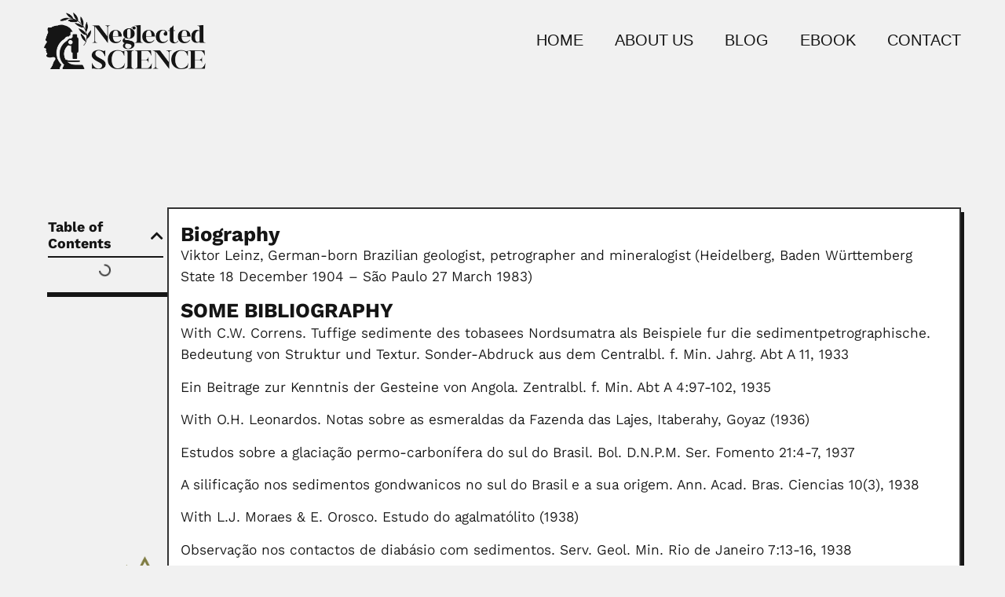

--- FILE ---
content_type: text/html; charset=UTF-8
request_url: https://neglectedscience.com/viktor-leinz/
body_size: 21176
content:
<!doctype html><html lang="en-US"><head><script data-no-optimize="1">var litespeed_docref=sessionStorage.getItem("litespeed_docref");litespeed_docref&&(Object.defineProperty(document,"referrer",{get:function(){return litespeed_docref}}),sessionStorage.removeItem("litespeed_docref"));</script> <meta charset="UTF-8"><meta name="viewport" content="width=device-width, initial-scale=1"><link rel="profile" href="https://gmpg.org/xfn/11"><title>Viktor Leinz &#8211; Neglected Science</title><meta name='robots' content='max-image-preview:large' /><link rel="alternate" type="application/rss+xml" title="Neglected Science &raquo; Feed" href="https://neglectedscience.com/feed/" /><link rel="alternate" type="application/rss+xml" title="Neglected Science &raquo; Comments Feed" href="https://neglectedscience.com/comments/feed/" /><link rel="alternate" type="application/rss+xml" title="Neglected Science &raquo; Viktor Leinz Comments Feed" href="https://neglectedscience.com/viktor-leinz/feed/" /><link rel="alternate" title="oEmbed (JSON)" type="application/json+oembed" href="https://neglectedscience.com/wp-json/oembed/1.0/embed?url=https%3A%2F%2Fneglectedscience.com%2Fviktor-leinz%2F" /><link rel="alternate" title="oEmbed (XML)" type="text/xml+oembed" href="https://neglectedscience.com/wp-json/oembed/1.0/embed?url=https%3A%2F%2Fneglectedscience.com%2Fviktor-leinz%2F&#038;format=xml" /><style id='wp-img-auto-sizes-contain-inline-css'>img:is([sizes=auto i],[sizes^="auto," i]){contain-intrinsic-size:3000px 1500px}
/*# sourceURL=wp-img-auto-sizes-contain-inline-css */</style><style>1{content-visibility:auto;contain-intrinsic-size:1px 1000px;}</style><link data-optimized="2" rel="stylesheet" href="https://neglectedscience.com/wp-content/litespeed/css/13604c1d5be256cbdd57858b316267d3.css?ver=7b349" /><style id='filebird-block-filebird-gallery-style-inline-css'>ul.filebird-block-filebird-gallery{margin:auto!important;padding:0!important;width:100%}ul.filebird-block-filebird-gallery.layout-grid{display:grid;grid-gap:20px;align-items:stretch;grid-template-columns:repeat(var(--columns),1fr);justify-items:stretch}ul.filebird-block-filebird-gallery.layout-grid li img{border:1px solid #ccc;box-shadow:2px 2px 6px 0 rgba(0,0,0,.3);height:100%;max-width:100%;-o-object-fit:cover;object-fit:cover;width:100%}ul.filebird-block-filebird-gallery.layout-masonry{-moz-column-count:var(--columns);-moz-column-gap:var(--space);column-gap:var(--space);-moz-column-width:var(--min-width);columns:var(--min-width) var(--columns);display:block;overflow:auto}ul.filebird-block-filebird-gallery.layout-masonry li{margin-bottom:var(--space)}ul.filebird-block-filebird-gallery li{list-style:none}ul.filebird-block-filebird-gallery li figure{height:100%;margin:0;padding:0;position:relative;width:100%}ul.filebird-block-filebird-gallery li figure figcaption{background:linear-gradient(0deg,rgba(0,0,0,.7),rgba(0,0,0,.3) 70%,transparent);bottom:0;box-sizing:border-box;color:#fff;font-size:.8em;margin:0;max-height:100%;overflow:auto;padding:3em .77em .7em;position:absolute;text-align:center;width:100%;z-index:2}ul.filebird-block-filebird-gallery li figure figcaption a{color:inherit}

/*# sourceURL=https://neglectedscience.com/wp-content/plugins/filebird/blocks/filebird-gallery/build/style-index.css */</style><style id='global-styles-inline-css'>:root{--wp--preset--aspect-ratio--square: 1;--wp--preset--aspect-ratio--4-3: 4/3;--wp--preset--aspect-ratio--3-4: 3/4;--wp--preset--aspect-ratio--3-2: 3/2;--wp--preset--aspect-ratio--2-3: 2/3;--wp--preset--aspect-ratio--16-9: 16/9;--wp--preset--aspect-ratio--9-16: 9/16;--wp--preset--color--black: #000000;--wp--preset--color--cyan-bluish-gray: #abb8c3;--wp--preset--color--white: #ffffff;--wp--preset--color--pale-pink: #f78da7;--wp--preset--color--vivid-red: #cf2e2e;--wp--preset--color--luminous-vivid-orange: #ff6900;--wp--preset--color--luminous-vivid-amber: #fcb900;--wp--preset--color--light-green-cyan: #7bdcb5;--wp--preset--color--vivid-green-cyan: #00d084;--wp--preset--color--pale-cyan-blue: #8ed1fc;--wp--preset--color--vivid-cyan-blue: #0693e3;--wp--preset--color--vivid-purple: #9b51e0;--wp--preset--gradient--vivid-cyan-blue-to-vivid-purple: linear-gradient(135deg,rgb(6,147,227) 0%,rgb(155,81,224) 100%);--wp--preset--gradient--light-green-cyan-to-vivid-green-cyan: linear-gradient(135deg,rgb(122,220,180) 0%,rgb(0,208,130) 100%);--wp--preset--gradient--luminous-vivid-amber-to-luminous-vivid-orange: linear-gradient(135deg,rgb(252,185,0) 0%,rgb(255,105,0) 100%);--wp--preset--gradient--luminous-vivid-orange-to-vivid-red: linear-gradient(135deg,rgb(255,105,0) 0%,rgb(207,46,46) 100%);--wp--preset--gradient--very-light-gray-to-cyan-bluish-gray: linear-gradient(135deg,rgb(238,238,238) 0%,rgb(169,184,195) 100%);--wp--preset--gradient--cool-to-warm-spectrum: linear-gradient(135deg,rgb(74,234,220) 0%,rgb(151,120,209) 20%,rgb(207,42,186) 40%,rgb(238,44,130) 60%,rgb(251,105,98) 80%,rgb(254,248,76) 100%);--wp--preset--gradient--blush-light-purple: linear-gradient(135deg,rgb(255,206,236) 0%,rgb(152,150,240) 100%);--wp--preset--gradient--blush-bordeaux: linear-gradient(135deg,rgb(254,205,165) 0%,rgb(254,45,45) 50%,rgb(107,0,62) 100%);--wp--preset--gradient--luminous-dusk: linear-gradient(135deg,rgb(255,203,112) 0%,rgb(199,81,192) 50%,rgb(65,88,208) 100%);--wp--preset--gradient--pale-ocean: linear-gradient(135deg,rgb(255,245,203) 0%,rgb(182,227,212) 50%,rgb(51,167,181) 100%);--wp--preset--gradient--electric-grass: linear-gradient(135deg,rgb(202,248,128) 0%,rgb(113,206,126) 100%);--wp--preset--gradient--midnight: linear-gradient(135deg,rgb(2,3,129) 0%,rgb(40,116,252) 100%);--wp--preset--font-size--small: 13px;--wp--preset--font-size--medium: 20px;--wp--preset--font-size--large: 36px;--wp--preset--font-size--x-large: 42px;--wp--preset--spacing--20: 0.44rem;--wp--preset--spacing--30: 0.67rem;--wp--preset--spacing--40: 1rem;--wp--preset--spacing--50: 1.5rem;--wp--preset--spacing--60: 2.25rem;--wp--preset--spacing--70: 3.38rem;--wp--preset--spacing--80: 5.06rem;--wp--preset--shadow--natural: 6px 6px 9px rgba(0, 0, 0, 0.2);--wp--preset--shadow--deep: 12px 12px 50px rgba(0, 0, 0, 0.4);--wp--preset--shadow--sharp: 6px 6px 0px rgba(0, 0, 0, 0.2);--wp--preset--shadow--outlined: 6px 6px 0px -3px rgb(255, 255, 255), 6px 6px rgb(0, 0, 0);--wp--preset--shadow--crisp: 6px 6px 0px rgb(0, 0, 0);}:root { --wp--style--global--content-size: 800px;--wp--style--global--wide-size: 1200px; }:where(body) { margin: 0; }.wp-site-blocks > .alignleft { float: left; margin-right: 2em; }.wp-site-blocks > .alignright { float: right; margin-left: 2em; }.wp-site-blocks > .aligncenter { justify-content: center; margin-left: auto; margin-right: auto; }:where(.wp-site-blocks) > * { margin-block-start: 24px; margin-block-end: 0; }:where(.wp-site-blocks) > :first-child { margin-block-start: 0; }:where(.wp-site-blocks) > :last-child { margin-block-end: 0; }:root { --wp--style--block-gap: 24px; }:root :where(.is-layout-flow) > :first-child{margin-block-start: 0;}:root :where(.is-layout-flow) > :last-child{margin-block-end: 0;}:root :where(.is-layout-flow) > *{margin-block-start: 24px;margin-block-end: 0;}:root :where(.is-layout-constrained) > :first-child{margin-block-start: 0;}:root :where(.is-layout-constrained) > :last-child{margin-block-end: 0;}:root :where(.is-layout-constrained) > *{margin-block-start: 24px;margin-block-end: 0;}:root :where(.is-layout-flex){gap: 24px;}:root :where(.is-layout-grid){gap: 24px;}.is-layout-flow > .alignleft{float: left;margin-inline-start: 0;margin-inline-end: 2em;}.is-layout-flow > .alignright{float: right;margin-inline-start: 2em;margin-inline-end: 0;}.is-layout-flow > .aligncenter{margin-left: auto !important;margin-right: auto !important;}.is-layout-constrained > .alignleft{float: left;margin-inline-start: 0;margin-inline-end: 2em;}.is-layout-constrained > .alignright{float: right;margin-inline-start: 2em;margin-inline-end: 0;}.is-layout-constrained > .aligncenter{margin-left: auto !important;margin-right: auto !important;}.is-layout-constrained > :where(:not(.alignleft):not(.alignright):not(.alignfull)){max-width: var(--wp--style--global--content-size);margin-left: auto !important;margin-right: auto !important;}.is-layout-constrained > .alignwide{max-width: var(--wp--style--global--wide-size);}body .is-layout-flex{display: flex;}.is-layout-flex{flex-wrap: wrap;align-items: center;}.is-layout-flex > :is(*, div){margin: 0;}body .is-layout-grid{display: grid;}.is-layout-grid > :is(*, div){margin: 0;}body{padding-top: 0px;padding-right: 0px;padding-bottom: 0px;padding-left: 0px;}a:where(:not(.wp-element-button)){text-decoration: underline;}:root :where(.wp-element-button, .wp-block-button__link){background-color: #32373c;border-width: 0;color: #fff;font-family: inherit;font-size: inherit;font-style: inherit;font-weight: inherit;letter-spacing: inherit;line-height: inherit;padding-top: calc(0.667em + 2px);padding-right: calc(1.333em + 2px);padding-bottom: calc(0.667em + 2px);padding-left: calc(1.333em + 2px);text-decoration: none;text-transform: inherit;}.has-black-color{color: var(--wp--preset--color--black) !important;}.has-cyan-bluish-gray-color{color: var(--wp--preset--color--cyan-bluish-gray) !important;}.has-white-color{color: var(--wp--preset--color--white) !important;}.has-pale-pink-color{color: var(--wp--preset--color--pale-pink) !important;}.has-vivid-red-color{color: var(--wp--preset--color--vivid-red) !important;}.has-luminous-vivid-orange-color{color: var(--wp--preset--color--luminous-vivid-orange) !important;}.has-luminous-vivid-amber-color{color: var(--wp--preset--color--luminous-vivid-amber) !important;}.has-light-green-cyan-color{color: var(--wp--preset--color--light-green-cyan) !important;}.has-vivid-green-cyan-color{color: var(--wp--preset--color--vivid-green-cyan) !important;}.has-pale-cyan-blue-color{color: var(--wp--preset--color--pale-cyan-blue) !important;}.has-vivid-cyan-blue-color{color: var(--wp--preset--color--vivid-cyan-blue) !important;}.has-vivid-purple-color{color: var(--wp--preset--color--vivid-purple) !important;}.has-black-background-color{background-color: var(--wp--preset--color--black) !important;}.has-cyan-bluish-gray-background-color{background-color: var(--wp--preset--color--cyan-bluish-gray) !important;}.has-white-background-color{background-color: var(--wp--preset--color--white) !important;}.has-pale-pink-background-color{background-color: var(--wp--preset--color--pale-pink) !important;}.has-vivid-red-background-color{background-color: var(--wp--preset--color--vivid-red) !important;}.has-luminous-vivid-orange-background-color{background-color: var(--wp--preset--color--luminous-vivid-orange) !important;}.has-luminous-vivid-amber-background-color{background-color: var(--wp--preset--color--luminous-vivid-amber) !important;}.has-light-green-cyan-background-color{background-color: var(--wp--preset--color--light-green-cyan) !important;}.has-vivid-green-cyan-background-color{background-color: var(--wp--preset--color--vivid-green-cyan) !important;}.has-pale-cyan-blue-background-color{background-color: var(--wp--preset--color--pale-cyan-blue) !important;}.has-vivid-cyan-blue-background-color{background-color: var(--wp--preset--color--vivid-cyan-blue) !important;}.has-vivid-purple-background-color{background-color: var(--wp--preset--color--vivid-purple) !important;}.has-black-border-color{border-color: var(--wp--preset--color--black) !important;}.has-cyan-bluish-gray-border-color{border-color: var(--wp--preset--color--cyan-bluish-gray) !important;}.has-white-border-color{border-color: var(--wp--preset--color--white) !important;}.has-pale-pink-border-color{border-color: var(--wp--preset--color--pale-pink) !important;}.has-vivid-red-border-color{border-color: var(--wp--preset--color--vivid-red) !important;}.has-luminous-vivid-orange-border-color{border-color: var(--wp--preset--color--luminous-vivid-orange) !important;}.has-luminous-vivid-amber-border-color{border-color: var(--wp--preset--color--luminous-vivid-amber) !important;}.has-light-green-cyan-border-color{border-color: var(--wp--preset--color--light-green-cyan) !important;}.has-vivid-green-cyan-border-color{border-color: var(--wp--preset--color--vivid-green-cyan) !important;}.has-pale-cyan-blue-border-color{border-color: var(--wp--preset--color--pale-cyan-blue) !important;}.has-vivid-cyan-blue-border-color{border-color: var(--wp--preset--color--vivid-cyan-blue) !important;}.has-vivid-purple-border-color{border-color: var(--wp--preset--color--vivid-purple) !important;}.has-vivid-cyan-blue-to-vivid-purple-gradient-background{background: var(--wp--preset--gradient--vivid-cyan-blue-to-vivid-purple) !important;}.has-light-green-cyan-to-vivid-green-cyan-gradient-background{background: var(--wp--preset--gradient--light-green-cyan-to-vivid-green-cyan) !important;}.has-luminous-vivid-amber-to-luminous-vivid-orange-gradient-background{background: var(--wp--preset--gradient--luminous-vivid-amber-to-luminous-vivid-orange) !important;}.has-luminous-vivid-orange-to-vivid-red-gradient-background{background: var(--wp--preset--gradient--luminous-vivid-orange-to-vivid-red) !important;}.has-very-light-gray-to-cyan-bluish-gray-gradient-background{background: var(--wp--preset--gradient--very-light-gray-to-cyan-bluish-gray) !important;}.has-cool-to-warm-spectrum-gradient-background{background: var(--wp--preset--gradient--cool-to-warm-spectrum) !important;}.has-blush-light-purple-gradient-background{background: var(--wp--preset--gradient--blush-light-purple) !important;}.has-blush-bordeaux-gradient-background{background: var(--wp--preset--gradient--blush-bordeaux) !important;}.has-luminous-dusk-gradient-background{background: var(--wp--preset--gradient--luminous-dusk) !important;}.has-pale-ocean-gradient-background{background: var(--wp--preset--gradient--pale-ocean) !important;}.has-electric-grass-gradient-background{background: var(--wp--preset--gradient--electric-grass) !important;}.has-midnight-gradient-background{background: var(--wp--preset--gradient--midnight) !important;}.has-small-font-size{font-size: var(--wp--preset--font-size--small) !important;}.has-medium-font-size{font-size: var(--wp--preset--font-size--medium) !important;}.has-large-font-size{font-size: var(--wp--preset--font-size--large) !important;}.has-x-large-font-size{font-size: var(--wp--preset--font-size--x-large) !important;}
:root :where(.wp-block-pullquote){font-size: 1.5em;line-height: 1.6;}
/*# sourceURL=global-styles-inline-css */</style> <script data-cfasync="false" src="https://neglectedscience.com/wp-includes/js/jquery/jquery.min.js" id="jquery-core-js"></script> <script data-cfasync="false" src="https://neglectedscience.com/wp-includes/js/jquery/jquery-migrate.min.js" id="jquery-migrate-js"></script> <link rel="https://api.w.org/" href="https://neglectedscience.com/wp-json/" /><link rel="alternate" title="JSON" type="application/json" href="https://neglectedscience.com/wp-json/wp/v2/posts/4997" /><link rel="EditURI" type="application/rsd+xml" title="RSD" href="https://neglectedscience.com/xmlrpc.php?rsd" /><meta name="generator" content="WordPress 6.9" /><link rel="canonical" href="https://neglectedscience.com/viktor-leinz/" /><link rel='shortlink' href='https://neglectedscience.com/?p=4997' /><style id="essential-blocks-global-styles">:root {
                --eb-global-primary-color: #101828;
--eb-global-secondary-color: #475467;
--eb-global-tertiary-color: #98A2B3;
--eb-global-text-color: #475467;
--eb-global-heading-color: #1D2939;
--eb-global-link-color: #444CE7;
--eb-global-background-color: #F9FAFB;
--eb-global-button-text-color: #FFFFFF;
--eb-global-button-background-color: #101828;
--eb-gradient-primary-color: linear-gradient(90deg, hsla(259, 84%, 78%, 1) 0%, hsla(206, 67%, 75%, 1) 100%);
--eb-gradient-secondary-color: linear-gradient(90deg, hsla(18, 76%, 85%, 1) 0%, hsla(203, 69%, 84%, 1) 100%);
--eb-gradient-tertiary-color: linear-gradient(90deg, hsla(248, 21%, 15%, 1) 0%, hsla(250, 14%, 61%, 1) 100%);
--eb-gradient-background-color: linear-gradient(90deg, rgb(250, 250, 250) 0%, rgb(233, 233, 233) 49%, rgb(244, 243, 243) 100%);

                --eb-tablet-breakpoint: 1024px;
--eb-mobile-breakpoint: 767px;

            }</style><meta name="generator" content="Elementor 3.34.2; features: additional_custom_breakpoints; settings: css_print_method-external, google_font-enabled, font_display-swap"><style>.e-con.e-parent:nth-of-type(n+4):not(.e-lazyloaded):not(.e-no-lazyload),
				.e-con.e-parent:nth-of-type(n+4):not(.e-lazyloaded):not(.e-no-lazyload) * {
					background-image: none !important;
				}
				@media screen and (max-height: 1024px) {
					.e-con.e-parent:nth-of-type(n+3):not(.e-lazyloaded):not(.e-no-lazyload),
					.e-con.e-parent:nth-of-type(n+3):not(.e-lazyloaded):not(.e-no-lazyload) * {
						background-image: none !important;
					}
				}
				@media screen and (max-height: 640px) {
					.e-con.e-parent:nth-of-type(n+2):not(.e-lazyloaded):not(.e-no-lazyload),
					.e-con.e-parent:nth-of-type(n+2):not(.e-lazyloaded):not(.e-no-lazyload) * {
						background-image: none !important;
					}
				}</style><meta name="theme-color" content="#F1F1F1"><link rel="icon" href="https://neglectedscience.com/wp-content/uploads/2023/09/Icon-Logo-Branca-150x150.png" sizes="32x32" /><link rel="icon" href="https://neglectedscience.com/wp-content/uploads/2023/09/Icon-Logo-Branca.png" sizes="192x192" /><link rel="apple-touch-icon" href="https://neglectedscience.com/wp-content/uploads/2023/09/Icon-Logo-Branca.png" /><meta name="msapplication-TileImage" content="https://neglectedscience.com/wp-content/uploads/2023/09/Icon-Logo-Branca.png" /><style id="wpr_lightbox_styles">.lg-backdrop {
					background-color: rgba(0,0,0,0.6) !important;
				}
				.lg-toolbar,
				.lg-dropdown {
					background-color: rgba(0,0,0,0.8) !important;
				}
				.lg-dropdown:after {
					border-bottom-color: rgba(0,0,0,0.8) !important;
				}
				.lg-sub-html {
					background-color: rgba(0,0,0,0.8) !important;
				}
				.lg-thumb-outer,
				.lg-progress-bar {
					background-color: #444444 !important;
				}
				.lg-progress {
					background-color: #a90707 !important;
				}
				.lg-icon {
					color: #efefef !important;
					font-size: 20px !important;
				}
				.lg-icon.lg-toogle-thumb {
					font-size: 24px !important;
				}
				.lg-icon:hover,
				.lg-dropdown-text:hover {
					color: #ffffff !important;
				}
				.lg-sub-html,
				.lg-dropdown-text {
					color: #efefef !important;
					font-size: 14px !important;
				}
				#lg-counter {
					color: #efefef !important;
					font-size: 14px !important;
				}
				.lg-prev,
				.lg-next {
					font-size: 35px !important;
				}

				/* Defaults */
				.lg-icon {
				background-color: transparent !important;
				}

				#lg-counter {
				opacity: 0.9;
				}

				.lg-thumb-outer {
				padding: 0 10px;
				}

				.lg-thumb-item {
				border-radius: 0 !important;
				border: none !important;
				opacity: 0.5;
				}

				.lg-thumb-item.active {
					opacity: 1;
				}</style></head><body class="wp-singular post-template-default single single-post postid-4997 single-format-standard wp-custom-logo wp-embed-responsive wp-theme-hello-elementor hello-elementor-default elementor-default elementor-kit-20 elementor-page-1524"><a class="skip-link screen-reader-text" href="#content">Skip to content</a><header data-elementor-type="header" data-elementor-id="8618" class="elementor elementor-8618 elementor-location-header" data-elementor-post-type="elementor_library"><div data-wpr-sticky-section="yes" data-wpr-position-type="fixed" data-wpr-position-offset="0" data-wpr-position-location="top" data-wpr-sticky-devices="desktop_sticky" data-wpr-custom-breakpoints="default" data-wpr-active-breakpoints="mobile_sticky tablet_sticky desktop_sticky" data-wpr-z-index="999" data-wpr-sticky-hide="" data-wpr-replace-header="" data-wpr-animation-duration="" data-wpr-sticky-type="" class="elementor-element elementor-element-1b15541e e-con-full wpr-sticky-section-yes e-flex wpr-particle-no wpr-jarallax-no wpr-parallax-no e-con e-parent" data-id="1b15541e" data-element_type="container" data-settings="{&quot;background_background&quot;:&quot;classic&quot;,&quot;sticky_offset_mobile&quot;:0,&quot;sticky&quot;:&quot;top&quot;,&quot;position_offset&quot;:0,&quot;position_offset_tablet&quot;:0,&quot;position_offset_mobile&quot;:0,&quot;sticky_on&quot;:[&quot;desktop&quot;,&quot;tablet&quot;,&quot;mobile&quot;],&quot;sticky_offset&quot;:0,&quot;sticky_effects_offset&quot;:0,&quot;sticky_anchor_link_offset&quot;:0}"><div class="elementor-element elementor-element-c78d462 e-flex e-con-boxed wpr-particle-no wpr-jarallax-no wpr-parallax-no wpr-sticky-section-no e-con e-child" data-id="c78d462" data-element_type="container"><div class="e-con-inner"><div class="elementor-element elementor-element-f0dd4e1 elementor-widget__width-auto elementor-widget elementor-widget-theme-site-logo elementor-widget-image" data-id="f0dd4e1" data-element_type="widget" data-widget_type="theme-site-logo.default"><div class="elementor-widget-container">
<a href="https://neglectedscience.com">
<img data-lazyloaded="1" src="[data-uri]" fetchpriority="high" width="1660" height="580" data-src="https://neglectedscience.com/wp-content/uploads/2023/08/Logo.png" class="attachment-full size-full wp-image-148" alt="" data-srcset="https://neglectedscience.com/wp-content/uploads/2023/08/Logo.png 1660w, https://neglectedscience.com/wp-content/uploads/2023/08/Logo-300x105.png 300w, https://neglectedscience.com/wp-content/uploads/2023/08/Logo-1024x358.png 1024w, https://neglectedscience.com/wp-content/uploads/2023/08/Logo-768x268.png 768w, https://neglectedscience.com/wp-content/uploads/2023/08/Logo-1536x537.png 1536w" data-sizes="(max-width: 1660px) 100vw, 1660px" />				</a></div></div><div class="elementor-element elementor-element-fa923c wpr-main-menu-align-right wpr-mobile-menu-item-align-right elementor-widget__width-inherit wpr-main-menu-align--tabletright elementor-widget-mobile__width-auto wpr-mobile-menu-auto-width wpr-mobile-menu-drdown-align-right wpr-main-menu-align--mobileleft wpr-pointer-underline wpr-pointer-line-fx wpr-pointer-fx-fade wpr-sub-icon-caret-down wpr-sub-menu-fx-fade wpr-nav-menu-bp-mobile wpr-mobile-toggle-v1 wpr-sub-divider-yes elementor-widget elementor-widget-wpr-nav-menu" data-id="fa923c" data-element_type="widget" data-settings="{&quot;menu_layout&quot;:&quot;horizontal&quot;}" data-widget_type="wpr-nav-menu.default"><div class="elementor-widget-container"><nav class="wpr-nav-menu-container wpr-nav-menu-horizontal" data-trigger="hover"><ul id="menu-1-fa923c" class="wpr-nav-menu"><li class="menu-item menu-item-type-post_type menu-item-object-page menu-item-home menu-item-184"><a href="https://neglectedscience.com/" class="wpr-menu-item wpr-pointer-item">Home</a></li><li class="menu-item menu-item-type-post_type menu-item-object-page menu-item-185"><a href="https://neglectedscience.com/about-us/" class="wpr-menu-item wpr-pointer-item">About Us</a></li><li class="menu-item menu-item-type-post_type menu-item-object-page menu-item-186"><a href="https://neglectedscience.com/blog/" class="wpr-menu-item wpr-pointer-item">Blog</a></li><li class="menu-item menu-item-type-post_type menu-item-object-page menu-item-9455"><a href="https://neglectedscience.com/ebook/" class="wpr-menu-item wpr-pointer-item">Ebook</a></li><li class="menu-item menu-item-type-post_type menu-item-object-page menu-item-187"><a href="https://neglectedscience.com/contact/" class="wpr-menu-item wpr-pointer-item">Contact</a></li></ul></nav><nav class="wpr-mobile-nav-menu-container"><div class="wpr-mobile-toggle-wrap"><div class="wpr-mobile-toggle"><span class="wpr-mobile-toggle-line"></span><span class="wpr-mobile-toggle-line"></span><span class="wpr-mobile-toggle-line"></span></div></div><ul id="mobile-menu-2-fa923c" class="wpr-mobile-nav-menu"><li class="menu-item menu-item-type-post_type menu-item-object-page menu-item-home menu-item-184"><a href="https://neglectedscience.com/" class="wpr-mobile-menu-item">Home</a></li><li class="menu-item menu-item-type-post_type menu-item-object-page menu-item-185"><a href="https://neglectedscience.com/about-us/" class="wpr-mobile-menu-item">About Us</a></li><li class="menu-item menu-item-type-post_type menu-item-object-page menu-item-186"><a href="https://neglectedscience.com/blog/" class="wpr-mobile-menu-item">Blog</a></li><li class="menu-item menu-item-type-post_type menu-item-object-page menu-item-9455"><a href="https://neglectedscience.com/ebook/" class="wpr-mobile-menu-item">Ebook</a></li><li class="menu-item menu-item-type-post_type menu-item-object-page menu-item-187"><a href="https://neglectedscience.com/contact/" class="wpr-mobile-menu-item">Contact</a></li></ul></nav></div></div></div></div></div></header><div data-elementor-type="single-post" data-elementor-id="1524" class="elementor elementor-1524 elementor-location-single post-4997 post type-post status-publish format-standard hentry category-bibliography tag-l" data-elementor-post-type="elementor_library"><div class="elementor-element elementor-element-5891bd87 e-flex e-con-boxed wpr-particle-no wpr-jarallax-no wpr-parallax-no wpr-sticky-section-no e-con e-parent" data-id="5891bd87" data-element_type="container" data-settings="{&quot;background_background&quot;:&quot;classic&quot;}"><div class="e-con-inner"><div class="elementor-element elementor-element-1f6a032b elementor-absolute elementor-widget elementor-widget-image" data-id="1f6a032b" data-element_type="widget" data-settings="{&quot;_position&quot;:&quot;absolute&quot;}" data-widget_type="image.default"><div class="elementor-widget-container">
<img data-lazyloaded="1" src="[data-uri]" width="374" height="319" data-src="https://neglectedscience.com/wp-content/uploads/2023/09/Triangles-2-1.png" class="attachment-full size-full wp-image-410" alt="" data-srcset="https://neglectedscience.com/wp-content/uploads/2023/09/Triangles-2-1.png 374w, https://neglectedscience.com/wp-content/uploads/2023/09/Triangles-2-1-300x256.png 300w" data-sizes="(max-width: 374px) 100vw, 374px" /></div></div></div></div><div class="elementor-element elementor-element-70fbfab8 e-flex e-con-boxed wpr-particle-no wpr-jarallax-no wpr-parallax-no wpr-sticky-section-no e-con e-parent" data-id="70fbfab8" data-element_type="container" data-settings="{&quot;background_background&quot;:&quot;classic&quot;}"><div class="e-con-inner"><div class="elementor-element elementor-element-1c90459 elementor-widget-mobile__width-inherit elementor-toc--minimized-on-tablet elementor-widget elementor-widget-table-of-contents" data-id="1c90459" data-element_type="widget" data-settings="{&quot;headings_by_tags&quot;:[&quot;h3&quot;,&quot;h4&quot;],&quot;exclude_headings_by_selector&quot;:[],&quot;marker_view&quot;:&quot;bullets&quot;,&quot;icon&quot;:{&quot;value&quot;:&quot;&quot;,&quot;library&quot;:&quot;&quot;},&quot;no_headings_message&quot;:&quot;No headings were found on this page.&quot;,&quot;minimize_box&quot;:&quot;yes&quot;,&quot;minimized_on&quot;:&quot;tablet&quot;,&quot;hierarchical_view&quot;:&quot;yes&quot;,&quot;min_height&quot;:{&quot;unit&quot;:&quot;px&quot;,&quot;size&quot;:&quot;&quot;,&quot;sizes&quot;:[]},&quot;min_height_tablet&quot;:{&quot;unit&quot;:&quot;px&quot;,&quot;size&quot;:&quot;&quot;,&quot;sizes&quot;:[]},&quot;min_height_mobile&quot;:{&quot;unit&quot;:&quot;px&quot;,&quot;size&quot;:&quot;&quot;,&quot;sizes&quot;:[]}}" data-widget_type="table-of-contents.default"><div class="elementor-widget-container"><div class="elementor-toc__header"><h4 class="elementor-toc__header-title">
Table of Contents</h4><div class="elementor-toc__toggle-button elementor-toc__toggle-button--expand" role="button" tabindex="0" aria-controls="elementor-toc__1c90459" aria-expanded="true" aria-label="Open table of contents"><i aria-hidden="true" class="fas fa-chevron-down"></i></div><div class="elementor-toc__toggle-button elementor-toc__toggle-button--collapse" role="button" tabindex="0" aria-controls="elementor-toc__1c90459" aria-expanded="true" aria-label="Close table of contents"><i aria-hidden="true" class="fas fa-chevron-up"></i></div></div><div id="elementor-toc__1c90459" class="elementor-toc__body"><div class="elementor-toc__spinner-container">
<i class="elementor-toc__spinner eicon-animation-spin eicon-loading" aria-hidden="true"></i></div></div></div></div><div class="elementor-element elementor-element-c44249b e-con-full e-flex wpr-particle-no wpr-jarallax-no wpr-parallax-no wpr-sticky-section-no e-con e-child" data-id="c44249b" data-element_type="container"><div class="elementor-element elementor-element-50474a36 post-content e-flex e-con-boxed wpr-particle-no wpr-jarallax-no wpr-parallax-no wpr-sticky-section-no e-con e-child" data-id="50474a36" data-element_type="container" data-settings="{&quot;background_background&quot;:&quot;classic&quot;}"><div class="e-con-inner"><div class="elementor-element elementor-element-c874a23 title-topic elementor-widget elementor-widget-heading" data-id="c874a23" data-element_type="widget" data-widget_type="heading.default"><div class="elementor-widget-container"><h3 class="elementor-heading-title elementor-size-default">Biography</h3></div></div><div class="elementor-element elementor-element-d7234f3 elementor-widget elementor-widget-theme-post-content" data-id="d7234f3" data-element_type="widget" data-widget_type="theme-post-content.default"><div class="elementor-widget-container"><p>Viktor Leinz,<strong>&nbsp;</strong>German-born Brazilian geologist, petrographer and mineralogist<strong>&nbsp;</strong>(Heidelberg, Baden Württemberg State 18 December 1904 – São Paulo 27 March 1983)</p><h3 class="wp-block-heading">SOME BIBLIOGRAPHY</h3><p>With C.W. Correns. Tuffige sedimente des tobasees Nordsumatra als Beispiele fur die sedimentpetrographische. Bedeutung von Struktur und Textur. Sonder-Abdruck aus dem Centralbl. f. Min. Jahrg. Abt A 11, 1933&nbsp;</p><p>Ein Beitrage zur Kenntnis der Gesteine von Angola. Zentralbl. f. Min. Abt A 4:97-102, 1935</p><p>With O.H. Leonardos. Notas sobre as esmeraldas da Fazenda das Lajes, Itaberahy, Goyaz (1936)</p><p>Estudos sobre a glaciação permo-carbonífera do sul do Brasil. Bol. D.N.P.M. Ser. Fomento 21:4-7, 1937&nbsp;&nbsp;</p><p>A silificação nos sedimentos gondwanicos no sul do Brasil e a sua origem. Ann. Acad. Bras. Ciencias 10(3), 1938</p><p>With L.J. Moraes &amp; E. Orosco. Estudo do agalmatólito (1938)</p><p>Observação nos contactos de diabásio com sedimentos. Serv. Geol. Min. Rio de Janeiro 7:13-16, 1938&nbsp;&nbsp;</p><p>New fossil pearly freshwater mussels from deposits on upper Amazon of Peru (1938)</p><p>With G. Paiva Teixeira. Contribuição para a geologia do petróleo no sudoeste de Mato Grosso (1939)</p><p>Petrologia das jazidas de apatita de Ipanema (1940)</p><p>Caolim varvítico postglacial do Rio Pardo, Estado do Rio Grande do Sul (1941)</p><p>With E.A. Teixeira. Ouro no bloco do Butiá (Rio Grande do Sul) 1942</p><p>With H. Pinagel. Estanho e tungstênio no Rio Grande do Sul (1945)</p><p>Ocorrências de calcário no Rio Grande do Sul e prospecção da jazida de Vacacaí no município de São Gabriel. Estudos Bras. Geol. (1946)</p><p>Gênese da jazida de cobre de Caraíba, Bahia. Eng. Min. Met. 11(65):277-81, 1946</p><p>A fossa do Camaquã de Passo do Mendonça, Rio Grande do Sul. Miner. Metal. Rio de Janeiro 4(73):22-23, 1948</p><p>Estudo genético do minério de manganês da Serra do Navio, Território Federal do Amapá. Anais Acad. Bras. Ciencias 20(2):211-21, 1948&nbsp;</p><p>Pequenas notas geológicas e petrográficas sobre o Território do Amapá (1949)</p><p>Contribuição a geologia dos derrames basálticos do sul do Brasil (1949)</p><p>O petróleo de Nova Olinda. Bol. Paul. Geogr. (1955)</p><p>With A.M. Vieira Carvalho. Contribuição à geologia da Bacia de São Paulo (1957)</p><h3 class="wp-block-heading">HONORS</h3><p><em>Leinzia&nbsp;</em>Mendes 1949 (Fossil Bivalvia)</p></div></div><div class="elementor-element elementor-element-5e80f2a elementor-widget elementor-widget-html" data-id="5e80f2a" data-element_type="widget" data-widget_type="html.default"><div class="elementor-widget-container"> <script type="litespeed/javascript">window.addEventListener('DOMContentLiteSpeedLoaded',function(){const postsContent=document.querySelectorAll(".post-content h3");postsContent.forEach(post=>{var text=post.textContent;text=text.toLowerCase();post.textContent=text;post.style.textTransform='capitalize';var separator=document.createElement('hr');separator.classList.add('title-separator');post.parentNode.insertBefore(separator,post.nextSibling)})})</script> <style>.title-separator{
        width: 100%;
        height: 2px;
        margin-top: 5px !important;
        margin-bottom: 10px !important;
        border-width: 0;
        background-color: #151515 !important;
    }</style></div></div></div></div><div class="elementor-element elementor-element-7dd8527 e-con-full e-flex wpr-particle-no wpr-jarallax-no wpr-parallax-no wpr-sticky-section-no e-con e-child" data-id="7dd8527" data-element_type="container"><div class="elementor-element elementor-element-47862a6e elementor-widget elementor-widget-heading" data-id="47862a6e" data-element_type="widget" data-widget_type="heading.default"><div class="elementor-widget-container"><h2 class="elementor-heading-title elementor-size-default">Maybe you also like</h2></div></div><div class="elementor-element elementor-element-f2f7e9f wpr-item-styles-wrapper elementor-widget__width-inherit wpr-grid-columns--tablet3 wpr-grid-columns-3 wpr-grid-columns--mobile1 elementor-widget elementor-widget-wpr-grid" data-id="f2f7e9f" data-element_type="widget" data-widget_type="wpr-grid.default"><div class="elementor-widget-container"><ul class="wpr-grid-filters elementor-clearfix wpr-grid-filters-sep-right"><li class=" wpr-pointer-none wpr-pointer-line-fx wpr-pointer-fx-fade"><span  data-filter="*" class="wpr-grid-filters-item wpr-active-filter "><i class=" wpr-grid-filters-icon-left"></i>All Posts</span><em class="wpr-grid-filters-sep"></em></li><li class=" wpr-pointer-none wpr-pointer-line-fx wpr-pointer-fx-fade"><span   data-ajax-filter=["category","bibliography"]  data-filter=".category-bibliography"><i class=" wpr-grid-filters-icon-left"></i>Bibliography</span><em class="wpr-grid-filters-sep"></em></li></ul><section class="wpr-grid elementor-clearfix" data-settings="{&quot;layout&quot;:&quot;fitRows&quot;,&quot;stick_last_element_to_bottom&quot;:&quot;&quot;,&quot;columns_desktop&quot;:3,&quot;gutter_hr&quot;:15,&quot;gutter_hr_mobile&quot;:15,&quot;gutter_hr_mobile_extra&quot;:15,&quot;gutter_hr_tablet&quot;:15,&quot;gutter_hr_tablet_extra&quot;:15,&quot;gutter_hr_laptop&quot;:15,&quot;gutter_hr_widescreen&quot;:15,&quot;gutter_vr&quot;:15,&quot;gutter_vr_mobile&quot;:15,&quot;gutter_vr_mobile_extra&quot;:15,&quot;gutter_vr_tablet&quot;:15,&quot;gutter_vr_tablet_extra&quot;:15,&quot;gutter_vr_laptop&quot;:15,&quot;gutter_vr_widescreen&quot;:15,&quot;animation&quot;:&quot;default&quot;,&quot;animation_duration&quot;:0.3,&quot;animation_delay&quot;:0.1,&quot;deeplinking&quot;:&quot;no&quot;,&quot;filters_linkable&quot;:&quot;no&quot;,&quot;filters_default_filter&quot;:&quot;&quot;,&quot;filters_count&quot;:&quot;no&quot;,&quot;filters_hide_empty&quot;:&quot;no&quot;,&quot;filters_animation&quot;:&quot;default&quot;,&quot;filters_animation_duration&quot;:0.3,&quot;filters_animation_delay&quot;:0.1,&quot;pagination_type&quot;:&quot;load-more&quot;,&quot;pagination_max_pages&quot;:1099,&quot;lightbox&quot;:{&quot;selector&quot;:&quot;.wpr-grid-image-wrap&quot;,&quot;iframeMaxWidth&quot;:&quot;60%&quot;,&quot;hash&quot;:false,&quot;autoplay&quot;:&quot;true&quot;,&quot;pause&quot;:5000,&quot;progressBar&quot;:&quot;true&quot;,&quot;counter&quot;:&quot;true&quot;,&quot;controls&quot;:&quot;true&quot;,&quot;getCaptionFromTitleOrAlt&quot;:&quot;true&quot;,&quot;thumbnail&quot;:&quot;true&quot;,&quot;showThumbByDefault&quot;:&quot;true&quot;,&quot;share&quot;:&quot;true&quot;,&quot;zoom&quot;:&quot;true&quot;,&quot;fullScreen&quot;:&quot;true&quot;,&quot;download&quot;:&quot;true&quot;}}" data-advanced-filters="no"><article class="wpr-grid-item elementor-clearfix post-7562 post type-post status-publish format-standard hentry category-bibliography tag-t"><div class="wpr-grid-item-inner"><div class="wpr-grid-item-below-content elementor-clearfix"><h2 class="wpr-grid-item-title elementor-repeater-item-f54787f wpr-grid-item-display-block wpr-grid-item-align-left wpr-pointer-none wpr-pointer-line-fx wpr-pointer-fx-slide"><div class="inner-block"><a target="_self"  href="https://neglectedscience.com/ying-tsiang/">Ying Tsiang</a></div></h2><div class="wpr-grid-item-excerpt elementor-repeater-item-a34e415 wpr-grid-item-display-block wpr-grid-item-align-left"><div class="inner-block"><p>Ying Tsiang or Ying Jiang, Chinese botanist (1898 &#8211; 1982)...</p></div></div><div class="wpr-grid-item-date elementor-repeater-item-182b22e wpr-grid-item-display-block wpr-grid-item-align-left"><div class="inner-block"><span><span class="wpr-grid-extra-icon-left"><i aria-hidden="true" class="far fa-calendar"></i></span>June 30, 2024</span></div></div><div class="wpr-grid-item-read-more elementor-repeater-item-689a177 wpr-grid-item-display-block wpr-grid-item-align-left"><div class="inner-block"><a target="_self" href="https://neglectedscience.com/ying-tsiang/" class="wpr-button-effect wpr-button-none"><span>Read More</span></a></div></div></div></div></article><article class="wpr-grid-item elementor-clearfix post-3062 post type-post status-publish format-standard hentry category-bibliography tag-c"><div class="wpr-grid-item-inner"><div class="wpr-grid-item-below-content elementor-clearfix"><h2 class="wpr-grid-item-title elementor-repeater-item-f54787f wpr-grid-item-display-block wpr-grid-item-align-left wpr-pointer-none wpr-pointer-line-fx wpr-pointer-fx-slide"><div class="inner-block"><a target="_self"  href="https://neglectedscience.com/reinaldo-augusto-carestia/">Reinaldo Augusto Carestia</a></div></h2><div class="wpr-grid-item-excerpt elementor-repeater-item-a34e415 wpr-grid-item-display-block wpr-grid-item-align-left"><div class="inner-block"><p>Reinaldo Augusto Carestia, Argentine astronomer (San Juan 23 April 1932...</p></div></div><div class="wpr-grid-item-date elementor-repeater-item-182b22e wpr-grid-item-display-block wpr-grid-item-align-left"><div class="inner-block"><span><span class="wpr-grid-extra-icon-left"><i aria-hidden="true" class="far fa-calendar"></i></span>February 27, 2024</span></div></div><div class="wpr-grid-item-read-more elementor-repeater-item-689a177 wpr-grid-item-display-block wpr-grid-item-align-left"><div class="inner-block"><a target="_self" href="https://neglectedscience.com/reinaldo-augusto-carestia/" class="wpr-button-effect wpr-button-none"><span>Read More</span></a></div></div></div></div></article><article class="wpr-grid-item elementor-clearfix post-3477 post type-post status-publish format-standard hentry category-bibliography tag-e"><div class="wpr-grid-item-inner"><div class="wpr-grid-item-below-content elementor-clearfix"><h2 class="wpr-grid-item-title elementor-repeater-item-f54787f wpr-grid-item-display-block wpr-grid-item-align-left wpr-pointer-none wpr-pointer-line-fx wpr-pointer-fx-slide"><div class="inner-block"><a target="_self"  href="https://neglectedscience.com/narciso-esparragoza/">Narciso Esparragoza</a></div></h2><div class="wpr-grid-item-excerpt elementor-repeater-item-a34e415 wpr-grid-item-display-block wpr-grid-item-align-left"><div class="inner-block"><p>Narciso Esparragoza y Gallardo, Guatemalan physician&nbsp;(Caracas, Venezuela 29 October 1759...</p></div></div><div class="wpr-grid-item-date elementor-repeater-item-182b22e wpr-grid-item-display-block wpr-grid-item-align-left"><div class="inner-block"><span><span class="wpr-grid-extra-icon-left"><i aria-hidden="true" class="far fa-calendar"></i></span>February 27, 2024</span></div></div><div class="wpr-grid-item-read-more elementor-repeater-item-689a177 wpr-grid-item-display-block wpr-grid-item-align-left"><div class="inner-block"><a target="_self" href="https://neglectedscience.com/narciso-esparragoza/" class="wpr-button-effect wpr-button-none"><span>Read More</span></a></div></div></div></div></article></section></div></div></div></div></div></div><div class="elementor-element elementor-element-32fc2d65 e-flex e-con-boxed wpr-particle-no wpr-jarallax-no wpr-parallax-no wpr-sticky-section-no e-con e-parent" data-id="32fc2d65" data-element_type="container" data-settings="{&quot;background_background&quot;:&quot;classic&quot;}"><div class="e-con-inner"><div class="elementor-element elementor-element-6e34e3c9 elementor-widget__width-auto elementor-absolute elementor-widget elementor-widget-image" data-id="6e34e3c9" data-element_type="widget" data-settings="{&quot;_position&quot;:&quot;absolute&quot;}" data-widget_type="image.default"><div class="elementor-widget-container">
<img data-lazyloaded="1" src="[data-uri]" width="306" height="306" data-src="https://neglectedscience.com/wp-content/uploads/2023/09/Ellipse_27_1-1.png" class="attachment-large size-large wp-image-198" alt="" data-srcset="https://neglectedscience.com/wp-content/uploads/2023/09/Ellipse_27_1-1.png 306w, https://neglectedscience.com/wp-content/uploads/2023/09/Ellipse_27_1-1-300x300.png 300w, https://neglectedscience.com/wp-content/uploads/2023/09/Ellipse_27_1-1-150x150.png 150w" data-sizes="(max-width: 306px) 100vw, 306px" /></div></div><div class="elementor-element elementor-element-628c04a9 elementor-widget elementor-widget-heading" data-id="628c04a9" data-element_type="widget" data-widget_type="heading.default"><div class="elementor-widget-container"><h2 class="elementor-heading-title elementor-size-default">SUPPORT OUR PROJECT</h2></div></div><div class="elementor-element elementor-element-3b98d664 e-con-full e-flex wpr-particle-no wpr-jarallax-no wpr-parallax-no wpr-sticky-section-no e-con e-child" data-id="3b98d664" data-element_type="container"><div class="elementor-element elementor-element-2b79a380 e-con-full e-flex wpr-particle-no wpr-jarallax-no wpr-parallax-no wpr-sticky-section-no e-con e-child" data-id="2b79a380" data-element_type="container"><div class="elementor-element elementor-element-7ce5dccb elementor-widget elementor-widget-text-editor" data-id="7ce5dccb" data-element_type="widget" data-widget_type="text-editor.default"><div class="elementor-widget-container"><p><span style="color: #151515; font-family: Kantumruy, sans-serif;">Do you like the neglected science project?</span><br style="color: #151515; font-family: Kantumruy, sans-serif;" /><span style="font-family: Kantumruy, sans-serif; color: #d2963c;">Help us maintain the site.</span></p></div></div></div><div class="elementor-element elementor-element-28f781ed e-con-full e-flex wpr-particle-no wpr-jarallax-no wpr-parallax-no wpr-sticky-section-no e-con e-child" data-id="28f781ed" data-element_type="container"><div class="elementor-element elementor-element-38c26d01 elementor-widget elementor-widget-text-editor" data-id="38c26d01" data-element_type="widget" data-widget_type="text-editor.default"><div class="elementor-widget-container"><p><span style="color: rgb(21, 21, 21); font-family: Kantumruy, sans-serif;">You can support it by making a&nbsp;</span><span style="font-family: Kantumruy, sans-serif; color: rgb(210, 150, 60);">donation</span><span style="color: rgb(21, 21, 21); font-family: Kantumruy, sans-serif;">&nbsp;in</span><br style="color: rgb(21, 21, 21); font-family: Kantumruy, sans-serif;"><span style="color: rgb(21, 21, 21); font-family: Kantumruy, sans-serif;">the&nbsp;</span><span style="font-family: Kantumruy, sans-serif; color: rgb(210, 150, 60);">following ways</span><span style="color: rgb(21, 21, 21); font-family: Kantumruy, sans-serif;">:</span><br></p></div></div></div></div><div class="elementor-element elementor-element-2d5da743 elementor-align-center elementor-widget elementor-widget-button" data-id="2d5da743" data-element_type="widget" data-widget_type="button.default"><div class="elementor-widget-container"><div class="elementor-button-wrapper">
<a class="elementor-button elementor-button-link elementor-size-sm" href="https://neglectedscience.com/donate/">
<span class="elementor-button-content-wrapper">
<span class="elementor-button-text">Donate</span>
</span>
</a></div></div></div></div></div></div><footer data-elementor-type="footer" data-elementor-id="8640" class="elementor elementor-8640 elementor-location-footer" data-elementor-post-type="elementor_library"><div class="elementor-element elementor-element-66b6be2 e-con-full e-flex wpr-particle-no wpr-jarallax-no wpr-parallax-no wpr-sticky-section-no e-con e-parent" data-id="66b6be2" data-element_type="container" data-settings="{&quot;background_background&quot;:&quot;classic&quot;}"><div class="elementor-element elementor-element-e90ac8b e-flex e-con-boxed wpr-particle-no wpr-jarallax-no wpr-parallax-no wpr-sticky-section-no e-con e-child" data-id="e90ac8b" data-element_type="container"><div class="e-con-inner"><div class="elementor-element elementor-element-19e455ef e-flex e-con-boxed wpr-particle-no wpr-jarallax-no wpr-parallax-no wpr-sticky-section-no e-con e-child" data-id="19e455ef" data-element_type="container"><div class="e-con-inner"><div class="elementor-element elementor-element-744ec40f e-flex e-con-boxed wpr-particle-no wpr-jarallax-no wpr-parallax-no wpr-sticky-section-no e-con e-child" data-id="744ec40f" data-element_type="container"><div class="e-con-inner"><div class="elementor-element elementor-element-7917e056 elementor-view-default elementor-widget elementor-widget-icon" data-id="7917e056" data-element_type="widget" data-widget_type="icon.default"><div class="elementor-widget-container"><div class="elementor-icon-wrapper"><div class="elementor-icon">
<i aria-hidden="true" class="fas fa-universal-access"></i></div></div></div></div><div class="elementor-element elementor-element-1c213ab2 elementor-view-default elementor-widget elementor-widget-icon" data-id="1c213ab2" data-element_type="widget" data-widget_type="icon.default"><div class="elementor-widget-container"><div class="elementor-icon-wrapper"><div class="elementor-icon">
<i aria-hidden="true" class="fab fa-creative-commons-sa"></i></div></div></div></div></div></div><div class="elementor-element elementor-element-31e8cec2 e-flex e-con-boxed wpr-particle-no wpr-jarallax-no wpr-parallax-no wpr-sticky-section-no e-con e-child" data-id="31e8cec2" data-element_type="container"><div class="e-con-inner"><div class="elementor-element elementor-element-68dda13c elementor-widget elementor-widget-text-editor" data-id="68dda13c" data-element_type="widget" data-widget_type="text-editor.default"><div class="elementor-widget-container"><p>CC BY-SA</p></div></div></div></div></div></div><div class="elementor-element elementor-element-58326de4 elementor-widget elementor-widget-image" data-id="58326de4" data-element_type="widget" data-widget_type="image.default"><div class="elementor-widget-container">
<a href="https://neglectedscience.com/">
<img data-lazyloaded="1" src="[data-uri]" loading="lazy" width="1452" height="584" data-src="https://neglectedscience.com/wp-content/uploads/2023/09/Logo-Branca.png" class="attachment-full size-full wp-image-371" alt="" loading="lazy" data-srcset="https://neglectedscience.com/wp-content/uploads/2023/09/Logo-Branca.png 1452w, https://neglectedscience.com/wp-content/uploads/2023/09/Logo-Branca-300x121.png 300w, https://neglectedscience.com/wp-content/uploads/2023/09/Logo-Branca-1024x412.png 1024w, https://neglectedscience.com/wp-content/uploads/2023/09/Logo-Branca-768x309.png 768w" data-sizes="auto, (max-width: 1452px) 100vw, 1452px" />								</a></div></div><div class="elementor-element elementor-element-6e2da1c1 elementor-widget elementor-widget-text-editor" data-id="6e2da1c1" data-element_type="widget" data-widget_type="text-editor.default"><div class="elementor-widget-container"><p>Est. 2011 by André Trombeta</p></div></div></div></div></div></footer> <script type="speculationrules">{"prefetch":[{"source":"document","where":{"and":[{"href_matches":"/*"},{"not":{"href_matches":["/wp-*.php","/wp-admin/*","/wp-content/uploads/*","/wp-content/*","/wp-content/plugins/*","/wp-content/themes/hello-elementor/*","/*\\?(.+)"]}},{"not":{"selector_matches":"a[rel~=\"nofollow\"]"}},{"not":{"selector_matches":".no-prefetch, .no-prefetch a"}}]},"eagerness":"conservative"}]}</script> <script type="litespeed/javascript">const lazyloadRunObserver=()=>{const lazyloadBackgrounds=document.querySelectorAll(`.e-con.e-parent:not(.e-lazyloaded)`);const lazyloadBackgroundObserver=new IntersectionObserver((entries)=>{entries.forEach((entry)=>{if(entry.isIntersecting){let lazyloadBackground=entry.target;if(lazyloadBackground){lazyloadBackground.classList.add('e-lazyloaded')}
lazyloadBackgroundObserver.unobserve(entry.target)}})},{rootMargin:'200px 0px 200px 0px'});lazyloadBackgrounds.forEach((lazyloadBackground)=>{lazyloadBackgroundObserver.observe(lazyloadBackground)})};const events=['DOMContentLiteSpeedLoaded','elementor/lazyload/observe',];events.forEach((event)=>{document.addEventListener(event,lazyloadRunObserver)})</script> <script id="essential-blocks-blocks-localize-js-extra" type="litespeed/javascript">var eb_conditional_localize=[];var EssentialBlocksLocalize={"eb_plugins_url":"https://neglectedscience.com/wp-content/plugins/essential-blocks/","image_url":"https://neglectedscience.com/wp-content/plugins/essential-blocks/assets/images","eb_wp_version":"6.9","eb_version":"6.0.0","eb_admin_url":"https://neglectedscience.com/wp-admin/","rest_rootURL":"https://neglectedscience.com/wp-json/","ajax_url":"https://neglectedscience.com/wp-admin/admin-ajax.php","nft_nonce":"2e09aa8c6f","post_grid_pagination_nonce":"e475eea641","placeholder_image":"https://neglectedscience.com/wp-content/plugins/essential-blocks/assets/images/placeholder.png","is_pro_active":"false","upgrade_pro_url":"https://essential-blocks.com/upgrade","responsiveBreakpoints":{"tablet":1024,"mobile":767},"wp_timezone":"+00:00","gmt_offset":"0"}</script> <script id="elementor-frontend-js-extra" type="litespeed/javascript">var EAELImageMaskingConfig={"svg_dir_url":"https://neglectedscience.com/wp-content/plugins/essential-addons-for-elementor-lite/assets/front-end/img/image-masking/svg-shapes/"}</script> <script id="elementor-frontend-js-before" type="litespeed/javascript">var elementorFrontendConfig={"environmentMode":{"edit":!1,"wpPreview":!1,"isScriptDebug":!1},"i18n":{"shareOnFacebook":"Share on Facebook","shareOnTwitter":"Share on Twitter","pinIt":"Pin it","download":"Download","downloadImage":"Download image","fullscreen":"Fullscreen","zoom":"Zoom","share":"Share","playVideo":"Play Video","previous":"Previous","next":"Next","close":"Close","a11yCarouselPrevSlideMessage":"Previous slide","a11yCarouselNextSlideMessage":"Next slide","a11yCarouselFirstSlideMessage":"This is the first slide","a11yCarouselLastSlideMessage":"This is the last slide","a11yCarouselPaginationBulletMessage":"Go to slide"},"is_rtl":!1,"breakpoints":{"xs":0,"sm":480,"md":768,"lg":1025,"xl":1440,"xxl":1600},"responsive":{"breakpoints":{"mobile":{"label":"Mobile Portrait","value":767,"default_value":767,"direction":"max","is_enabled":!0},"mobile_extra":{"label":"Mobile Landscape","value":880,"default_value":880,"direction":"max","is_enabled":!1},"tablet":{"label":"Tablet Portrait","value":1024,"default_value":1024,"direction":"max","is_enabled":!0},"tablet_extra":{"label":"Tablet Landscape","value":1200,"default_value":1200,"direction":"max","is_enabled":!1},"laptop":{"label":"Laptop","value":1366,"default_value":1366,"direction":"max","is_enabled":!1},"widescreen":{"label":"Widescreen","value":2400,"default_value":2400,"direction":"min","is_enabled":!1}},"hasCustomBreakpoints":!1},"version":"3.34.2","is_static":!1,"experimentalFeatures":{"additional_custom_breakpoints":!0,"container":!0,"theme_builder_v2":!0,"hello-theme-header-footer":!0,"nested-elements":!0,"home_screen":!0,"global_classes_should_enforce_capabilities":!0,"e_variables":!0,"cloud-library":!0,"e_opt_in_v4_page":!0,"e_interactions":!0,"e_editor_one":!0,"import-export-customization":!0},"urls":{"assets":"https:\/\/neglectedscience.com\/wp-content\/plugins\/elementor\/assets\/","ajaxurl":"https:\/\/neglectedscience.com\/wp-admin\/admin-ajax.php","uploadUrl":"https:\/\/neglectedscience.com\/wp-content\/uploads"},"nonces":{"floatingButtonsClickTracking":"9d25c96e79"},"swiperClass":"swiper","settings":{"page":[],"editorPreferences":[]},"kit":{"body_background_background":"classic","active_breakpoints":["viewport_mobile","viewport_tablet"],"global_image_lightbox":"yes","lightbox_enable_counter":"yes","lightbox_enable_fullscreen":"yes","lightbox_enable_zoom":"yes","lightbox_enable_share":"yes","lightbox_title_src":"title","lightbox_description_src":"description","hello_header_logo_type":"logo","hello_header_menu_layout":"horizontal"},"post":{"id":4997,"title":"Viktor%20Leinz%20%E2%80%93%20Neglected%20Science","excerpt":"","featuredImage":!1}}</script> <script data-cfasync="false" src="https://neglectedscience.com/wp-content/plugins/royal-elementor-addons/assets/js/lib/isotope/isotope.min.js" id="wpr-isotope-js"></script> <script id="elementskit-framework-js-frontend-js-after" type="litespeed/javascript">var elementskit={resturl:'https://neglectedscience.com/wp-json/elementskit/v1/',}</script> <script id="eael-general-js-extra" type="litespeed/javascript">var localize={"ajaxurl":"https://neglectedscience.com/wp-admin/admin-ajax.php","nonce":"5c495e598c","i18n":{"added":"Added ","compare":"Compare","loading":"Loading..."},"eael_translate_text":{"required_text":"is a required field","invalid_text":"Invalid","billing_text":"Billing","shipping_text":"Shipping","fg_mfp_counter_text":"of"},"page_permalink":"https://neglectedscience.com/viktor-leinz/","cart_redirectition":"","cart_page_url":"","el_breakpoints":{"mobile":{"label":"Mobile Portrait","value":767,"default_value":767,"direction":"max","is_enabled":!0},"mobile_extra":{"label":"Mobile Landscape","value":880,"default_value":880,"direction":"max","is_enabled":!1},"tablet":{"label":"Tablet Portrait","value":1024,"default_value":1024,"direction":"max","is_enabled":!0},"tablet_extra":{"label":"Tablet Landscape","value":1200,"default_value":1200,"direction":"max","is_enabled":!1},"laptop":{"label":"Laptop","value":1366,"default_value":1366,"direction":"max","is_enabled":!1},"widescreen":{"label":"Widescreen","value":2400,"default_value":2400,"direction":"min","is_enabled":!1}}}</script> <script id="wp-i18n-js-after" type="litespeed/javascript">wp.i18n.setLocaleData({'text direction\u0004ltr':['ltr']})</script> <script id="elementor-pro-frontend-js-before" type="litespeed/javascript">var ElementorProFrontendConfig={"ajaxurl":"https:\/\/neglectedscience.com\/wp-admin\/admin-ajax.php","nonce":"74f597ce86","urls":{"assets":"https:\/\/neglectedscience.com\/wp-content\/plugins\/elementor-pro\/assets\/","rest":"https:\/\/neglectedscience.com\/wp-json\/"},"settings":{"lazy_load_background_images":!0},"popup":{"hasPopUps":!1},"shareButtonsNetworks":{"facebook":{"title":"Facebook","has_counter":!0},"twitter":{"title":"Twitter"},"linkedin":{"title":"LinkedIn","has_counter":!0},"pinterest":{"title":"Pinterest","has_counter":!0},"reddit":{"title":"Reddit","has_counter":!0},"vk":{"title":"VK","has_counter":!0},"odnoklassniki":{"title":"OK","has_counter":!0},"tumblr":{"title":"Tumblr"},"digg":{"title":"Digg"},"skype":{"title":"Skype"},"stumbleupon":{"title":"StumbleUpon","has_counter":!0},"mix":{"title":"Mix"},"telegram":{"title":"Telegram"},"pocket":{"title":"Pocket","has_counter":!0},"xing":{"title":"XING","has_counter":!0},"whatsapp":{"title":"WhatsApp"},"email":{"title":"Email"},"print":{"title":"Print"},"x-twitter":{"title":"X"},"threads":{"title":"Threads"}},"facebook_sdk":{"lang":"en_US","app_id":""},"lottie":{"defaultAnimationUrl":"https:\/\/neglectedscience.com\/wp-content\/plugins\/elementor-pro\/modules\/lottie\/assets\/animations\/default.json"}}</script> <script id="elementskit-elementor-js-extra" type="litespeed/javascript">var ekit_config={"ajaxurl":"https://neglectedscience.com/wp-admin/admin-ajax.php","nonce":"3a1331420e"}</script> <script id="wpr-addons-js-js-extra" type="litespeed/javascript">var WprConfig={"ajaxurl":"https://neglectedscience.com/wp-admin/admin-ajax.php","resturl":"https://neglectedscience.com/wp-json/wpraddons/v1","nonce":"e395642309","addedToCartText":"was added to cart","viewCart":"View Cart","comparePageID":"","comparePageURL":"https://neglectedscience.com/viktor-leinz/","wishlistPageID":"","wishlistPageURL":"https://neglectedscience.com/viktor-leinz/","chooseQuantityText":"Please select the required number of items.","site_key":"","is_admin":"","input_empty":"Please fill out this field","select_empty":"Nothing selected","file_empty":"Please upload a file","recaptcha_error":"Recaptcha Error","woo_shop_ppp":"9","woo_shop_cat_ppp":"9","woo_shop_tag_ppp":"9","is_product_category":"","is_product_tag":""}</script> <script data-cfasync="false" src="https://neglectedscience.com/wp-content/plugins/royal-elementor-addons/assets/js/frontend.min.js" id="wpr-addons-js-js"></script> <script data-no-optimize="1">window.lazyLoadOptions=Object.assign({},{threshold:300},window.lazyLoadOptions||{});!function(t,e){"object"==typeof exports&&"undefined"!=typeof module?module.exports=e():"function"==typeof define&&define.amd?define(e):(t="undefined"!=typeof globalThis?globalThis:t||self).LazyLoad=e()}(this,function(){"use strict";function e(){return(e=Object.assign||function(t){for(var e=1;e<arguments.length;e++){var n,a=arguments[e];for(n in a)Object.prototype.hasOwnProperty.call(a,n)&&(t[n]=a[n])}return t}).apply(this,arguments)}function o(t){return e({},at,t)}function l(t,e){return t.getAttribute(gt+e)}function c(t){return l(t,vt)}function s(t,e){return function(t,e,n){e=gt+e;null!==n?t.setAttribute(e,n):t.removeAttribute(e)}(t,vt,e)}function i(t){return s(t,null),0}function r(t){return null===c(t)}function u(t){return c(t)===_t}function d(t,e,n,a){t&&(void 0===a?void 0===n?t(e):t(e,n):t(e,n,a))}function f(t,e){et?t.classList.add(e):t.className+=(t.className?" ":"")+e}function _(t,e){et?t.classList.remove(e):t.className=t.className.replace(new RegExp("(^|\\s+)"+e+"(\\s+|$)")," ").replace(/^\s+/,"").replace(/\s+$/,"")}function g(t){return t.llTempImage}function v(t,e){!e||(e=e._observer)&&e.unobserve(t)}function b(t,e){t&&(t.loadingCount+=e)}function p(t,e){t&&(t.toLoadCount=e)}function n(t){for(var e,n=[],a=0;e=t.children[a];a+=1)"SOURCE"===e.tagName&&n.push(e);return n}function h(t,e){(t=t.parentNode)&&"PICTURE"===t.tagName&&n(t).forEach(e)}function a(t,e){n(t).forEach(e)}function m(t){return!!t[lt]}function E(t){return t[lt]}function I(t){return delete t[lt]}function y(e,t){var n;m(e)||(n={},t.forEach(function(t){n[t]=e.getAttribute(t)}),e[lt]=n)}function L(a,t){var o;m(a)&&(o=E(a),t.forEach(function(t){var e,n;e=a,(t=o[n=t])?e.setAttribute(n,t):e.removeAttribute(n)}))}function k(t,e,n){f(t,e.class_loading),s(t,st),n&&(b(n,1),d(e.callback_loading,t,n))}function A(t,e,n){n&&t.setAttribute(e,n)}function O(t,e){A(t,rt,l(t,e.data_sizes)),A(t,it,l(t,e.data_srcset)),A(t,ot,l(t,e.data_src))}function w(t,e,n){var a=l(t,e.data_bg_multi),o=l(t,e.data_bg_multi_hidpi);(a=nt&&o?o:a)&&(t.style.backgroundImage=a,n=n,f(t=t,(e=e).class_applied),s(t,dt),n&&(e.unobserve_completed&&v(t,e),d(e.callback_applied,t,n)))}function x(t,e){!e||0<e.loadingCount||0<e.toLoadCount||d(t.callback_finish,e)}function M(t,e,n){t.addEventListener(e,n),t.llEvLisnrs[e]=n}function N(t){return!!t.llEvLisnrs}function z(t){if(N(t)){var e,n,a=t.llEvLisnrs;for(e in a){var o=a[e];n=e,o=o,t.removeEventListener(n,o)}delete t.llEvLisnrs}}function C(t,e,n){var a;delete t.llTempImage,b(n,-1),(a=n)&&--a.toLoadCount,_(t,e.class_loading),e.unobserve_completed&&v(t,n)}function R(i,r,c){var l=g(i)||i;N(l)||function(t,e,n){N(t)||(t.llEvLisnrs={});var a="VIDEO"===t.tagName?"loadeddata":"load";M(t,a,e),M(t,"error",n)}(l,function(t){var e,n,a,o;n=r,a=c,o=u(e=i),C(e,n,a),f(e,n.class_loaded),s(e,ut),d(n.callback_loaded,e,a),o||x(n,a),z(l)},function(t){var e,n,a,o;n=r,a=c,o=u(e=i),C(e,n,a),f(e,n.class_error),s(e,ft),d(n.callback_error,e,a),o||x(n,a),z(l)})}function T(t,e,n){var a,o,i,r,c;t.llTempImage=document.createElement("IMG"),R(t,e,n),m(c=t)||(c[lt]={backgroundImage:c.style.backgroundImage}),i=n,r=l(a=t,(o=e).data_bg),c=l(a,o.data_bg_hidpi),(r=nt&&c?c:r)&&(a.style.backgroundImage='url("'.concat(r,'")'),g(a).setAttribute(ot,r),k(a,o,i)),w(t,e,n)}function G(t,e,n){var a;R(t,e,n),a=e,e=n,(t=Et[(n=t).tagName])&&(t(n,a),k(n,a,e))}function D(t,e,n){var a;a=t,(-1<It.indexOf(a.tagName)?G:T)(t,e,n)}function S(t,e,n){var a;t.setAttribute("loading","lazy"),R(t,e,n),a=e,(e=Et[(n=t).tagName])&&e(n,a),s(t,_t)}function V(t){t.removeAttribute(ot),t.removeAttribute(it),t.removeAttribute(rt)}function j(t){h(t,function(t){L(t,mt)}),L(t,mt)}function F(t){var e;(e=yt[t.tagName])?e(t):m(e=t)&&(t=E(e),e.style.backgroundImage=t.backgroundImage)}function P(t,e){var n;F(t),n=e,r(e=t)||u(e)||(_(e,n.class_entered),_(e,n.class_exited),_(e,n.class_applied),_(e,n.class_loading),_(e,n.class_loaded),_(e,n.class_error)),i(t),I(t)}function U(t,e,n,a){var o;n.cancel_on_exit&&(c(t)!==st||"IMG"===t.tagName&&(z(t),h(o=t,function(t){V(t)}),V(o),j(t),_(t,n.class_loading),b(a,-1),i(t),d(n.callback_cancel,t,e,a)))}function $(t,e,n,a){var o,i,r=(i=t,0<=bt.indexOf(c(i)));s(t,"entered"),f(t,n.class_entered),_(t,n.class_exited),o=t,i=a,n.unobserve_entered&&v(o,i),d(n.callback_enter,t,e,a),r||D(t,n,a)}function q(t){return t.use_native&&"loading"in HTMLImageElement.prototype}function H(t,o,i){t.forEach(function(t){return(a=t).isIntersecting||0<a.intersectionRatio?$(t.target,t,o,i):(e=t.target,n=t,a=o,t=i,void(r(e)||(f(e,a.class_exited),U(e,n,a,t),d(a.callback_exit,e,n,t))));var e,n,a})}function B(e,n){var t;tt&&!q(e)&&(n._observer=new IntersectionObserver(function(t){H(t,e,n)},{root:(t=e).container===document?null:t.container,rootMargin:t.thresholds||t.threshold+"px"}))}function J(t){return Array.prototype.slice.call(t)}function K(t){return t.container.querySelectorAll(t.elements_selector)}function Q(t){return c(t)===ft}function W(t,e){return e=t||K(e),J(e).filter(r)}function X(e,t){var n;(n=K(e),J(n).filter(Q)).forEach(function(t){_(t,e.class_error),i(t)}),t.update()}function t(t,e){var n,a,t=o(t);this._settings=t,this.loadingCount=0,B(t,this),n=t,a=this,Y&&window.addEventListener("online",function(){X(n,a)}),this.update(e)}var Y="undefined"!=typeof window,Z=Y&&!("onscroll"in window)||"undefined"!=typeof navigator&&/(gle|ing|ro)bot|crawl|spider/i.test(navigator.userAgent),tt=Y&&"IntersectionObserver"in window,et=Y&&"classList"in document.createElement("p"),nt=Y&&1<window.devicePixelRatio,at={elements_selector:".lazy",container:Z||Y?document:null,threshold:300,thresholds:null,data_src:"src",data_srcset:"srcset",data_sizes:"sizes",data_bg:"bg",data_bg_hidpi:"bg-hidpi",data_bg_multi:"bg-multi",data_bg_multi_hidpi:"bg-multi-hidpi",data_poster:"poster",class_applied:"applied",class_loading:"litespeed-loading",class_loaded:"litespeed-loaded",class_error:"error",class_entered:"entered",class_exited:"exited",unobserve_completed:!0,unobserve_entered:!1,cancel_on_exit:!0,callback_enter:null,callback_exit:null,callback_applied:null,callback_loading:null,callback_loaded:null,callback_error:null,callback_finish:null,callback_cancel:null,use_native:!1},ot="src",it="srcset",rt="sizes",ct="poster",lt="llOriginalAttrs",st="loading",ut="loaded",dt="applied",ft="error",_t="native",gt="data-",vt="ll-status",bt=[st,ut,dt,ft],pt=[ot],ht=[ot,ct],mt=[ot,it,rt],Et={IMG:function(t,e){h(t,function(t){y(t,mt),O(t,e)}),y(t,mt),O(t,e)},IFRAME:function(t,e){y(t,pt),A(t,ot,l(t,e.data_src))},VIDEO:function(t,e){a(t,function(t){y(t,pt),A(t,ot,l(t,e.data_src))}),y(t,ht),A(t,ct,l(t,e.data_poster)),A(t,ot,l(t,e.data_src)),t.load()}},It=["IMG","IFRAME","VIDEO"],yt={IMG:j,IFRAME:function(t){L(t,pt)},VIDEO:function(t){a(t,function(t){L(t,pt)}),L(t,ht),t.load()}},Lt=["IMG","IFRAME","VIDEO"];return t.prototype={update:function(t){var e,n,a,o=this._settings,i=W(t,o);{if(p(this,i.length),!Z&&tt)return q(o)?(e=o,n=this,i.forEach(function(t){-1!==Lt.indexOf(t.tagName)&&S(t,e,n)}),void p(n,0)):(t=this._observer,o=i,t.disconnect(),a=t,void o.forEach(function(t){a.observe(t)}));this.loadAll(i)}},destroy:function(){this._observer&&this._observer.disconnect(),K(this._settings).forEach(function(t){I(t)}),delete this._observer,delete this._settings,delete this.loadingCount,delete this.toLoadCount},loadAll:function(t){var e=this,n=this._settings;W(t,n).forEach(function(t){v(t,e),D(t,n,e)})},restoreAll:function(){var e=this._settings;K(e).forEach(function(t){P(t,e)})}},t.load=function(t,e){e=o(e);D(t,e)},t.resetStatus=function(t){i(t)},t}),function(t,e){"use strict";function n(){e.body.classList.add("litespeed_lazyloaded")}function a(){console.log("[LiteSpeed] Start Lazy Load"),o=new LazyLoad(Object.assign({},t.lazyLoadOptions||{},{elements_selector:"[data-lazyloaded]",callback_finish:n})),i=function(){o.update()},t.MutationObserver&&new MutationObserver(i).observe(e.documentElement,{childList:!0,subtree:!0,attributes:!0})}var o,i;t.addEventListener?t.addEventListener("load",a,!1):t.attachEvent("onload",a)}(window,document);</script><script data-no-optimize="1">window.litespeed_ui_events=window.litespeed_ui_events||["mouseover","click","keydown","wheel","touchmove","touchstart"];var urlCreator=window.URL||window.webkitURL;function litespeed_load_delayed_js_force(){console.log("[LiteSpeed] Start Load JS Delayed"),litespeed_ui_events.forEach(e=>{window.removeEventListener(e,litespeed_load_delayed_js_force,{passive:!0})}),document.querySelectorAll("iframe[data-litespeed-src]").forEach(e=>{e.setAttribute("src",e.getAttribute("data-litespeed-src"))}),"loading"==document.readyState?window.addEventListener("DOMContentLoaded",litespeed_load_delayed_js):litespeed_load_delayed_js()}litespeed_ui_events.forEach(e=>{window.addEventListener(e,litespeed_load_delayed_js_force,{passive:!0})});async function litespeed_load_delayed_js(){let t=[];for(var d in document.querySelectorAll('script[type="litespeed/javascript"]').forEach(e=>{t.push(e)}),t)await new Promise(e=>litespeed_load_one(t[d],e));document.dispatchEvent(new Event("DOMContentLiteSpeedLoaded")),window.dispatchEvent(new Event("DOMContentLiteSpeedLoaded"))}function litespeed_load_one(t,e){console.log("[LiteSpeed] Load ",t);var d=document.createElement("script");d.addEventListener("load",e),d.addEventListener("error",e),t.getAttributeNames().forEach(e=>{"type"!=e&&d.setAttribute("data-src"==e?"src":e,t.getAttribute(e))});let a=!(d.type="text/javascript");!d.src&&t.textContent&&(d.src=litespeed_inline2src(t.textContent),a=!0),t.after(d),t.remove(),a&&e()}function litespeed_inline2src(t){try{var d=urlCreator.createObjectURL(new Blob([t.replace(/^(?:<!--)?(.*?)(?:-->)?$/gm,"$1")],{type:"text/javascript"}))}catch(e){d="data:text/javascript;base64,"+btoa(t.replace(/^(?:<!--)?(.*?)(?:-->)?$/gm,"$1"))}return d}</script><script data-no-optimize="1">var litespeed_vary=document.cookie.replace(/(?:(?:^|.*;\s*)_lscache_vary\s*\=\s*([^;]*).*$)|^.*$/,"");litespeed_vary||fetch("/wp-content/plugins/litespeed-cache/guest.vary.php",{method:"POST",cache:"no-cache",redirect:"follow"}).then(e=>e.json()).then(e=>{console.log(e),e.hasOwnProperty("reload")&&"yes"==e.reload&&(sessionStorage.setItem("litespeed_docref",document.referrer),window.location.reload(!0))});</script><script data-optimized="1" type="litespeed/javascript" data-src="https://neglectedscience.com/wp-content/litespeed/js/09602af508a7f01bbc5a0c2a6024313f.js?ver=7b349"></script></body></html>
<!-- Page optimized by LiteSpeed Cache @2026-01-28 03:04:27 -->

<!-- Page cached by LiteSpeed Cache 7.7 on 2026-01-28 03:04:26 -->
<!-- Guest Mode -->
<!-- QUIC.cloud UCSS in queue -->